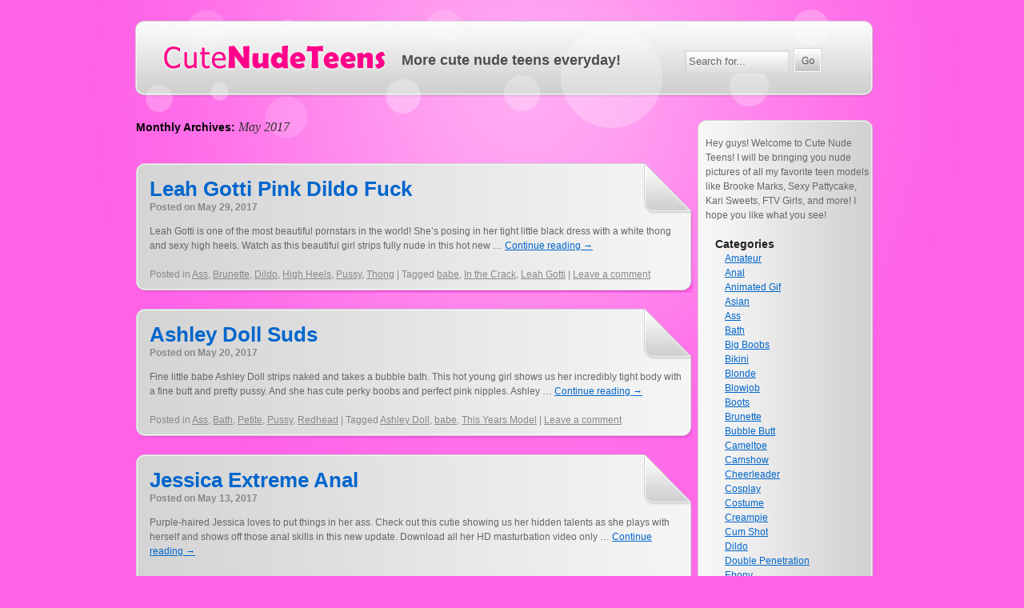

--- FILE ---
content_type: text/html; charset=UTF-8
request_url: https://www.cutenudeteens.com/2017/05/
body_size: 6643
content:
<!DOCTYPE html>
<html lang="en-US">
<head>
<meta charset="UTF-8" />
<title>May | 2017 | Cute Nude Teens</title>
<link rel="profile" href="http://gmpg.org/xfn/11" />
<link rel="stylesheet" type="text/css" media="all" href="https://www.cutenudeteens.com/wp-content/themes/cutenudeteens/style.css" />
<link rel="pingback" href="https://www.cutenudeteens.com/xmlrpc.php" />
<link rel='dns-prefetch' href='//s.w.org' />
<link rel="alternate" type="application/rss+xml" title="Cute Nude Teens &raquo; Feed" href="https://www.cutenudeteens.com/feed/" />
<link rel="alternate" type="application/rss+xml" title="Cute Nude Teens &raquo; Comments Feed" href="https://www.cutenudeteens.com/comments/feed/" />
		<script type="text/javascript">
			window._wpemojiSettings = {"baseUrl":"https:\/\/s.w.org\/images\/core\/emoji\/12.0.0-1\/72x72\/","ext":".png","svgUrl":"https:\/\/s.w.org\/images\/core\/emoji\/12.0.0-1\/svg\/","svgExt":".svg","source":{"concatemoji":"https:\/\/www.cutenudeteens.com\/wp-includes\/js\/wp-emoji-release.min.js?ver=5.3.20"}};
			!function(e,a,t){var n,r,o,i=a.createElement("canvas"),p=i.getContext&&i.getContext("2d");function s(e,t){var a=String.fromCharCode;p.clearRect(0,0,i.width,i.height),p.fillText(a.apply(this,e),0,0);e=i.toDataURL();return p.clearRect(0,0,i.width,i.height),p.fillText(a.apply(this,t),0,0),e===i.toDataURL()}function c(e){var t=a.createElement("script");t.src=e,t.defer=t.type="text/javascript",a.getElementsByTagName("head")[0].appendChild(t)}for(o=Array("flag","emoji"),t.supports={everything:!0,everythingExceptFlag:!0},r=0;r<o.length;r++)t.supports[o[r]]=function(e){if(!p||!p.fillText)return!1;switch(p.textBaseline="top",p.font="600 32px Arial",e){case"flag":return s([127987,65039,8205,9895,65039],[127987,65039,8203,9895,65039])?!1:!s([55356,56826,55356,56819],[55356,56826,8203,55356,56819])&&!s([55356,57332,56128,56423,56128,56418,56128,56421,56128,56430,56128,56423,56128,56447],[55356,57332,8203,56128,56423,8203,56128,56418,8203,56128,56421,8203,56128,56430,8203,56128,56423,8203,56128,56447]);case"emoji":return!s([55357,56424,55356,57342,8205,55358,56605,8205,55357,56424,55356,57340],[55357,56424,55356,57342,8203,55358,56605,8203,55357,56424,55356,57340])}return!1}(o[r]),t.supports.everything=t.supports.everything&&t.supports[o[r]],"flag"!==o[r]&&(t.supports.everythingExceptFlag=t.supports.everythingExceptFlag&&t.supports[o[r]]);t.supports.everythingExceptFlag=t.supports.everythingExceptFlag&&!t.supports.flag,t.DOMReady=!1,t.readyCallback=function(){t.DOMReady=!0},t.supports.everything||(n=function(){t.readyCallback()},a.addEventListener?(a.addEventListener("DOMContentLoaded",n,!1),e.addEventListener("load",n,!1)):(e.attachEvent("onload",n),a.attachEvent("onreadystatechange",function(){"complete"===a.readyState&&t.readyCallback()})),(n=t.source||{}).concatemoji?c(n.concatemoji):n.wpemoji&&n.twemoji&&(c(n.twemoji),c(n.wpemoji)))}(window,document,window._wpemojiSettings);
		</script>
		<style type="text/css">
img.wp-smiley,
img.emoji {
	display: inline !important;
	border: none !important;
	box-shadow: none !important;
	height: 1em !important;
	width: 1em !important;
	margin: 0 .07em !important;
	vertical-align: -0.1em !important;
	background: none !important;
	padding: 0 !important;
}
</style>
	<link rel='stylesheet' id='wp-block-library-css'  href='https://www.cutenudeteens.com/wp-includes/css/dist/block-library/style.min.css?ver=5.3.20' type='text/css' media='all' />
<link rel='stylesheet' id='cptch_stylesheet-css'  href='https://www.cutenudeteens.com/wp-content/plugins/captcha/css/front_end_style.css?ver=4.4.5' type='text/css' media='all' />
<link rel='stylesheet' id='dashicons-css'  href='https://www.cutenudeteens.com/wp-includes/css/dashicons.min.css?ver=5.3.20' type='text/css' media='all' />
<link rel='stylesheet' id='cptch_desktop_style-css'  href='https://www.cutenudeteens.com/wp-content/plugins/captcha/css/desktop_style.css?ver=4.4.5' type='text/css' media='all' />
<link rel='https://api.w.org/' href='https://www.cutenudeteens.com/wp-json/' />
<link rel="EditURI" type="application/rsd+xml" title="RSD" href="https://www.cutenudeteens.com/xmlrpc.php?rsd" />
<link rel="wlwmanifest" type="application/wlwmanifest+xml" href="https://www.cutenudeteens.com/wp-includes/wlwmanifest.xml" /> 
<meta name="generator" content="WordPress 5.3.20" />
<script type=�text/javascript�>
function clickclear(thisfield, defaulttext) {
if (thisfield.value == defaulttext) {
thisfield.value = ��;
}
}
function clickrecall(thisfield, defaulttext) {
if (thisfield.value == ��) {
thisfield.value = defaulttext;
}
}
</script>
</head>

<body class="archive date">
<div id="bodcontainer">
<div id="cutenudeteens">
	<div id="cntheader">
		<div id="cntlogo"><a href="https://www.cutenudeteens.com"><img src="https://www.cutenudeteens.com/wp-content/themes/cutenudeteens/images/cutenudeteen.png" border="0"></a></div>
		<div id="cntheadtxt">More cute nude teens everyday!</div>
		<div id="cntsearchbox"><form role="search" method="get" id="searchform" action="https://www.cutenudeteens.com/">
	<div>
	<input type="text" value="Search for..." name="s" id="s" onfocus="if (this.value == 'Search for...') { this.value=''; }" onblur="if (this.value == '') { this.value='Search for...'; }" /> <input type="image" id="searchsubmit" src="https://www.cutenudeteens.com/wp-content/themes/cutenudeteens/images/search_go.jpg" value="Search" alt="Search">
	</div>
</form></div>
	</div>
	<div class="clear"></div>
	<div id="cntpagecontainer">
		<div id="cntposts">

			<h1 class="page-title">
				Monthly Archives: <span>May 2017</span>			</h1>





					<div class="cntpost_container">
					<div class="cntpost_header"><div class="cntpost_title"><a href="https://www.cutenudeteens.com/2017/05/leah-gotti-pink-dildo-fuck/" title="Permalink to Leah Gotti Pink Dildo Fuck" rel="bookmark">Leah Gotti Pink Dildo Fuck</a>
			<div class="entry-meta">
				<span class="meta-prep meta-prep-author">Posted on</span> <b>May 29, 2017</b>			</div><!-- .entry-meta -->
			</div></div>
						<div class="cntpost_bodcont">
							<div class="cntpost_body">
				<div class="entry-summary">
				<p>Leah Gotti is one of the most beautiful pornstars in the world! She&#8217;s posing in her tight little black dress with a white thong and sexy high heels. Watch as this beautiful girl strips fully nude in this hot new &hellip; <a href="https://www.cutenudeteens.com/2017/05/leah-gotti-pink-dildo-fuck/">Continue reading <span class="meta-nav">&rarr;</span></a></p>
			</div><!-- .entry-summary -->
	
			<div class="entry-utility">
									<span class="cat-links">
						<span class="entry-utility-prep entry-utility-prep-cat-links">Posted in</span> <a href="https://www.cutenudeteens.com/category/ass-2/" rel="category tag">Ass</a>, <a href="https://www.cutenudeteens.com/category/brunette/" rel="category tag">Brunette</a>, <a href="https://www.cutenudeteens.com/category/dildo/" rel="category tag">Dildo</a>, <a href="https://www.cutenudeteens.com/category/high-heels/" rel="category tag">High Heels</a>, <a href="https://www.cutenudeteens.com/category/pussy-3/" rel="category tag">Pussy</a>, <a href="https://www.cutenudeteens.com/category/thong/" rel="category tag">Thong</a>					</span>
					<span class="meta-sep">|</span>
													<span class="tag-links">
						<span class="entry-utility-prep entry-utility-prep-tag-links">Tagged</span> <a href="https://www.cutenudeteens.com/tag/babe/" rel="tag">babe</a>, <a href="https://www.cutenudeteens.com/tag/in-the-crack/" rel="tag">In the Crack</a>, <a href="https://www.cutenudeteens.com/tag/leah-gotti/" rel="tag">Leah Gotti</a>					</span>
					<span class="meta-sep">|</span>
								<span class="comments-link"><a href="https://www.cutenudeteens.com/2017/05/leah-gotti-pink-dildo-fuck/#respond">Leave a comment</a></span>
							</div><!-- .entry-utility -->
		</div>
							<div class="cntpost_footer"></div>
						</div>
					</div>

		
	


					<div class="cntpost_container">
					<div class="cntpost_header"><div class="cntpost_title"><a href="https://www.cutenudeteens.com/2017/05/ashley-doll-suds/" title="Permalink to Ashley Doll Suds" rel="bookmark">Ashley Doll Suds</a>
			<div class="entry-meta">
				<span class="meta-prep meta-prep-author">Posted on</span> <b>May 20, 2017</b>			</div><!-- .entry-meta -->
			</div></div>
						<div class="cntpost_bodcont">
							<div class="cntpost_body">
				<div class="entry-summary">
				<p>Fine little babe Ashley Doll strips naked and takes a bubble bath. This hot young girl shows us her incredibly tight body with a fine butt and pretty pussy. And she has cute perky boobs and perfect pink nipples. Ashley &hellip; <a href="https://www.cutenudeteens.com/2017/05/ashley-doll-suds/">Continue reading <span class="meta-nav">&rarr;</span></a></p>
			</div><!-- .entry-summary -->
	
			<div class="entry-utility">
									<span class="cat-links">
						<span class="entry-utility-prep entry-utility-prep-cat-links">Posted in</span> <a href="https://www.cutenudeteens.com/category/ass-2/" rel="category tag">Ass</a>, <a href="https://www.cutenudeteens.com/category/bath/" rel="category tag">Bath</a>, <a href="https://www.cutenudeteens.com/category/petite/" rel="category tag">Petite</a>, <a href="https://www.cutenudeteens.com/category/pussy-2/" rel="category tag">Pussy</a>, <a href="https://www.cutenudeteens.com/category/redhead/" rel="category tag">Redhead</a>					</span>
					<span class="meta-sep">|</span>
													<span class="tag-links">
						<span class="entry-utility-prep entry-utility-prep-tag-links">Tagged</span> <a href="https://www.cutenudeteens.com/tag/ashley-doll/" rel="tag">Ashley Doll</a>, <a href="https://www.cutenudeteens.com/tag/babe/" rel="tag">babe</a>, <a href="https://www.cutenudeteens.com/tag/this-years-model/" rel="tag">This Years Model</a>					</span>
					<span class="meta-sep">|</span>
								<span class="comments-link"><a href="https://www.cutenudeteens.com/2017/05/ashley-doll-suds/#respond">Leave a comment</a></span>
							</div><!-- .entry-utility -->
		</div>
							<div class="cntpost_footer"></div>
						</div>
					</div>

		
	


					<div class="cntpost_container">
					<div class="cntpost_header"><div class="cntpost_title"><a href="https://www.cutenudeteens.com/2017/05/jessica-extreme-anal/" title="Permalink to Jessica Extreme Anal" rel="bookmark">Jessica Extreme Anal</a>
			<div class="entry-meta">
				<span class="meta-prep meta-prep-author">Posted on</span> <b>May 13, 2017</b>			</div><!-- .entry-meta -->
			</div></div>
						<div class="cntpost_bodcont">
							<div class="cntpost_body">
				<div class="entry-summary">
				<p>Purple-haired Jessica loves to put things in her ass. Check out this cutie showing us her hidden talents as she plays with herself and shows off those anal skills in this new update. Download all her HD masturbation video only &hellip; <a href="https://www.cutenudeteens.com/2017/05/jessica-extreme-anal/">Continue reading <span class="meta-nav">&rarr;</span></a></p>
			</div><!-- .entry-summary -->
	
			<div class="entry-utility">
									<span class="cat-links">
						<span class="entry-utility-prep entry-utility-prep-cat-links">Posted in</span> <a href="https://www.cutenudeteens.com/category/anal/" rel="category tag">Anal</a>, <a href="https://www.cutenudeteens.com/category/ass-2/" rel="category tag">Ass</a>, <a href="https://www.cutenudeteens.com/category/dildo/" rel="category tag">Dildo</a>, <a href="https://www.cutenudeteens.com/category/petite/" rel="category tag">Petite</a>, <a href="https://www.cutenudeteens.com/category/pussy-2/" rel="category tag">Pussy</a>					</span>
					<span class="meta-sep">|</span>
													<span class="tag-links">
						<span class="entry-utility-prep entry-utility-prep-tag-links">Tagged</span> <a href="https://www.cutenudeteens.com/tag/ftv-girls/" rel="tag">FTV Girls</a>, <a href="https://www.cutenudeteens.com/tag/teen/" rel="tag">teen</a>					</span>
					<span class="meta-sep">|</span>
								<span class="comments-link"><a href="https://www.cutenudeteens.com/2017/05/jessica-extreme-anal/#respond">Leave a comment</a></span>
							</div><!-- .entry-utility -->
		</div>
							<div class="cntpost_footer"></div>
						</div>
					</div>

		
	


					<div class="cntpost_container">
					<div class="cntpost_header"><div class="cntpost_title"><a href="https://www.cutenudeteens.com/2017/05/bailey-veggie-double-penetration/" title="Permalink to Bailey Veggie Double Penetration" rel="bookmark">Bailey Veggie Double Penetration</a>
			<div class="entry-meta">
				<span class="meta-prep meta-prep-author">Posted on</span> <b>May 7, 2017</b>			</div><!-- .entry-meta -->
			</div></div>
						<div class="cntpost_bodcont">
							<div class="cntpost_body">
				<div class="entry-summary">
				<p>Beautiful young brunette Bailey from FTV Girls (aka Anastasia Black) teases outdoors in a small top and tiny jean shorts. She strips off her shorts and shows us her tight ass and pretty pussy. Then this hottie double penetrates herself &hellip; <a href="https://www.cutenudeteens.com/2017/05/bailey-veggie-double-penetration/">Continue reading <span class="meta-nav">&rarr;</span></a></p>
			</div><!-- .entry-summary -->
	
			<div class="entry-utility">
									<span class="cat-links">
						<span class="entry-utility-prep entry-utility-prep-cat-links">Posted in</span> <a href="https://www.cutenudeteens.com/category/brunette/" rel="category tag">Brunette</a>, <a href="https://www.cutenudeteens.com/category/outdoors/" rel="category tag">Outdoors</a>, <a href="https://www.cutenudeteens.com/category/petite/" rel="category tag">Petite</a>, <a href="https://www.cutenudeteens.com/category/pussy-3/" rel="category tag">Pussy</a>					</span>
					<span class="meta-sep">|</span>
													<span class="tag-links">
						<span class="entry-utility-prep entry-utility-prep-tag-links">Tagged</span> <a href="https://www.cutenudeteens.com/tag/ftv-girls/" rel="tag">FTV Girls</a>, <a href="https://www.cutenudeteens.com/tag/teen/" rel="tag">teen</a>					</span>
					<span class="meta-sep">|</span>
								<span class="comments-link"><a href="https://www.cutenudeteens.com/2017/05/bailey-veggie-double-penetration/#respond">Leave a comment</a></span>
							</div><!-- .entry-utility -->
		</div>
							<div class="cntpost_footer"></div>
						</div>
					</div>

		
	



</div>
		<div id="cntsidebar">
			<div id="cntsidebar_header"></div>
			<div id="cntsidebar_body">
<p>Hey guys! Welcome to Cute Nude Teens! I will be bringing you nude pictures of all my favorite teen models like Brooke Marks, Sexy Pattycake, Kari Sweets, FTV Girls, and more! I hope you like what you see!</p>

			<ul class="xoxo">

<li id="categories-2" class="widget-container widget_categories"><h3 class="widget-title">Categories</h3>		<ul>
				<li class="cat-item cat-item-82"><a href="https://www.cutenudeteens.com/category/amateur/">Amateur</a>
</li>
	<li class="cat-item cat-item-110"><a href="https://www.cutenudeteens.com/category/anal/">Anal</a>
</li>
	<li class="cat-item cat-item-481"><a href="https://www.cutenudeteens.com/category/animated-gif/">Animated Gif</a>
</li>
	<li class="cat-item cat-item-65"><a href="https://www.cutenudeteens.com/category/asian/">Asian</a>
</li>
	<li class="cat-item cat-item-241"><a href="https://www.cutenudeteens.com/category/ass-2/">Ass</a>
</li>
	<li class="cat-item cat-item-102"><a href="https://www.cutenudeteens.com/category/bath/">Bath</a>
</li>
	<li class="cat-item cat-item-4"><a href="https://www.cutenudeteens.com/category/big-boobs/">Big Boobs</a>
</li>
	<li class="cat-item cat-item-88"><a href="https://www.cutenudeteens.com/category/bikini/">Bikini</a>
</li>
	<li class="cat-item cat-item-74"><a href="https://www.cutenudeteens.com/category/blonde/">Blonde</a>
</li>
	<li class="cat-item cat-item-80"><a href="https://www.cutenudeteens.com/category/blowjob/">Blowjob</a>
</li>
	<li class="cat-item cat-item-104"><a href="https://www.cutenudeteens.com/category/boots/">Boots</a>
</li>
	<li class="cat-item cat-item-5"><a href="https://www.cutenudeteens.com/category/brunette/">Brunette</a>
</li>
	<li class="cat-item cat-item-146"><a href="https://www.cutenudeteens.com/category/bubble-butt/">Bubble Butt</a>
</li>
	<li class="cat-item cat-item-154"><a href="https://www.cutenudeteens.com/category/cameltoe-2/">Cameltoe</a>
</li>
	<li class="cat-item cat-item-243"><a href="https://www.cutenudeteens.com/category/camshow/">Camshow</a>
</li>
	<li class="cat-item cat-item-206"><a href="https://www.cutenudeteens.com/category/cheerleader/">Cheerleader</a>
</li>
	<li class="cat-item cat-item-295"><a href="https://www.cutenudeteens.com/category/cosplay-2/">Cosplay</a>
</li>
	<li class="cat-item cat-item-233"><a href="https://www.cutenudeteens.com/category/costume/">Costume</a>
</li>
	<li class="cat-item cat-item-676"><a href="https://www.cutenudeteens.com/category/creampie/">Creampie</a>
</li>
	<li class="cat-item cat-item-126"><a href="https://www.cutenudeteens.com/category/cum-shot/">Cum Shot</a>
</li>
	<li class="cat-item cat-item-36"><a href="https://www.cutenudeteens.com/category/dildo/">Dildo</a>
</li>
	<li class="cat-item cat-item-272"><a href="https://www.cutenudeteens.com/category/double-penetration/">Double Penetration</a>
</li>
	<li class="cat-item cat-item-512"><a href="https://www.cutenudeteens.com/category/ebony/">Ebony</a>
</li>
	<li class="cat-item cat-item-22"><a href="https://www.cutenudeteens.com/category/facial/">Facial</a>
</li>
	<li class="cat-item cat-item-202"><a href="https://www.cutenudeteens.com/category/feet/">Feet</a>
</li>
	<li class="cat-item cat-item-144"><a href="https://www.cutenudeteens.com/category/fetish-2/">Fetish</a>
</li>
	<li class="cat-item cat-item-44"><a href="https://www.cutenudeteens.com/category/fingering-2/">Fingering</a>
</li>
	<li class="cat-item cat-item-23"><a href="https://www.cutenudeteens.com/category/fishnet/">Fishnet</a>
</li>
	<li class="cat-item cat-item-117"><a href="https://www.cutenudeteens.com/category/fishnets/">Fishnets</a>
</li>
	<li class="cat-item cat-item-251"><a href="https://www.cutenudeteens.com/category/fisting/">Fisting</a>
</li>
	<li class="cat-item cat-item-334"><a href="https://www.cutenudeteens.com/category/flashing-2/">Flashing</a>
</li>
	<li class="cat-item cat-item-51"><a href="https://www.cutenudeteens.com/category/glasses/">Glasses</a>
</li>
	<li class="cat-item cat-item-314"><a href="https://www.cutenudeteens.com/category/handjob/">HandJob</a>
</li>
	<li class="cat-item cat-item-24"><a href="https://www.cutenudeteens.com/category/hardcore/">Hardcore</a>
</li>
	<li class="cat-item cat-item-3"><a href="https://www.cutenudeteens.com/category/high-heels/">High Heels</a>
</li>
	<li class="cat-item cat-item-693"><a href="https://www.cutenudeteens.com/category/interracial/">Interracial</a>
</li>
	<li class="cat-item cat-item-284"><a href="https://www.cutenudeteens.com/category/jeans-2/">Jeans</a>
</li>
	<li class="cat-item cat-item-229"><a href="https://www.cutenudeteens.com/category/latex/">Latex</a>
</li>
	<li class="cat-item cat-item-60"><a href="https://www.cutenudeteens.com/category/latina/">Latina</a>
</li>
	<li class="cat-item cat-item-54"><a href="https://www.cutenudeteens.com/category/lesbian/">Lesbian</a>
</li>
	<li class="cat-item cat-item-75"><a href="https://www.cutenudeteens.com/category/lingerie-2/">Lingerie</a>
</li>
	<li class="cat-item cat-item-112"><a href="https://www.cutenudeteens.com/category/lingerie-3/">Lingerie</a>
</li>
	<li class="cat-item cat-item-78"><a href="https://www.cutenudeteens.com/category/natural-tits/">Natural Tits</a>
</li>
	<li class="cat-item cat-item-278"><a href="https://www.cutenudeteens.com/category/nurse/">Nurse</a>
</li>
	<li class="cat-item cat-item-7"><a href="https://www.cutenudeteens.com/category/outdoors/">Outdoors</a>
</li>
	<li class="cat-item cat-item-41"><a href="https://www.cutenudeteens.com/category/panties/">Panties</a>
</li>
	<li class="cat-item cat-item-29"><a href="https://www.cutenudeteens.com/category/petite/">Petite</a>
</li>
	<li class="cat-item cat-item-15"><a href="https://www.cutenudeteens.com/category/pigtails/">Pigtails</a>
</li>
	<li class="cat-item cat-item-483"><a href="https://www.cutenudeteens.com/category/pov/">POV</a>
</li>
	<li class="cat-item cat-item-222"><a href="https://www.cutenudeteens.com/category/public-nudity/">Public Nudity</a>
</li>
	<li class="cat-item cat-item-45"><a href="https://www.cutenudeteens.com/category/pussy-2/">Pussy</a>
</li>
	<li class="cat-item cat-item-94"><a href="https://www.cutenudeteens.com/category/pussy-3/">Pussy</a>
</li>
	<li class="cat-item cat-item-106"><a href="https://www.cutenudeteens.com/category/redhead/">Redhead</a>
</li>
	<li class="cat-item cat-item-169"><a href="https://www.cutenudeteens.com/category/schoolgirl/">Schoolgirl</a>
</li>
	<li class="cat-item cat-item-330"><a href="https://www.cutenudeteens.com/category/selfshotpics-2/">SelfShotPics</a>
</li>
	<li class="cat-item cat-item-98"><a href="https://www.cutenudeteens.com/category/shower/">Shower</a>
</li>
	<li class="cat-item cat-item-46"><a href="https://www.cutenudeteens.com/category/small-tits/">Small Tits</a>
</li>
	<li class="cat-item cat-item-55"><a href="https://www.cutenudeteens.com/category/stockings/">Stockings</a>
</li>
	<li class="cat-item cat-item-488"><a href="https://www.cutenudeteens.com/category/tan-lines/">Tan Lines</a>
</li>
	<li class="cat-item cat-item-37"><a href="https://www.cutenudeteens.com/category/tattoo/">Tattoo</a>
</li>
	<li class="cat-item cat-item-6"><a href="https://www.cutenudeteens.com/category/thong/">Thong</a>
</li>
	<li class="cat-item cat-item-632"><a href="https://www.cutenudeteens.com/category/threesome/">Threesome</a>
</li>
	<li class="cat-item cat-item-125"><a href="https://www.cutenudeteens.com/category/toys/">Toys</a>
</li>
	<li class="cat-item cat-item-1"><a href="https://www.cutenudeteens.com/category/uncategorized/">Uncategorized</a>
</li>
	<li class="cat-item cat-item-61"><a href="https://www.cutenudeteens.com/category/upskirt/">Upskirt</a>
</li>
	<li class="cat-item cat-item-307"><a href="https://www.cutenudeteens.com/category/video/">Video</a>
</li>
	<li class="cat-item cat-item-50"><a href="https://www.cutenudeteens.com/category/webcam/">Webcam</a>
</li>
	<li class="cat-item cat-item-545"><a href="https://www.cutenudeteens.com/category/wet-t-shirt/">Wet T-Shirt</a>
</li>
	<li class="cat-item cat-item-137"><a href="https://www.cutenudeteens.com/category/zipsets/">Zipsets</a>
</li>
		</ul>
			</li><li id="text-4" class="widget-container widget_text"><h3 class="widget-title">My Friend&#8217;s Sites</h3>			<div class="textwidget"><ul>
<li><a href="http://www.addictiveteens.com/" target="_blank" rel="noopener noreferrer">Addictive Teens</a></li>
<li><a href="http://alluringvixensgalleries.com/" target="_blank" rel="noopener noreferrer">Alluring Vixens Galleries</a></li>
<li><a href="http://arielrebelnaked.com/" target="_blank" rel="noopener noreferrer">Ariel Rebel Naked</a></li>
<li><a href="http://www.dailyasiangirls.com/" target="_blank" rel="noopener noreferrer">Asian Girl Blog</a></li>
<li><a href="http://www.autumnrileynude.com/" target="_blank" rel="noopener noreferrer">Autumn Riley Nude</a></li>
<li><a href="http://www.babeswithtats.com/" target="_blank" rel="noopener noreferrer">Babes with Tattoos</a></li>
<li><a href="http://www.brycivideo.com/" target="_blank" rel="noopener noreferrer">Bryci Video</a></li>
<li><a href="http://www.cassblueyez.com/" target="_blank" rel="noopener noreferrer">Cass Blueyez</a></li>
<li><a href="http://www.catieminxnaked.com/" target="_blank" rel="noopener noreferrer">Catie Minx Naked</a></li>
<li><a href="http://sexy-college-girls.com/" target="_blank" rel="noopener noreferrer">College Girl Porn</a></li>
<li><a href="http://destinydixonnaked.com/" target="_blank" rel="noopener noreferrer">Destiny Dixon Naked</a></li>
<li><a href="http://www.destinymoodynaked.com/" target="_blank" rel="noopener noreferrer">Destiny Moody Naked</a></li>
<li><a href="http://www.gotgalleries.com/" target="_blank" rel="noopener noreferrer">Got Teen Galleries</a></li>
<li><a href="http://haileyleighnaked.com/" target="_blank" rel="noopener noreferrer">Hailey Leigh Naked</a></li>
<li><a href="http://www.iluvashlienaked.com/" target="_blank" rel="noopener noreferrer">iLuvAshlie Naked</a></li>
<li><a href="http://meetmaddennaked.com/" target="_blank" rel="noopener noreferrer">Meet Madden Naked</a></li>
<li><a href="http://www.millionpornpixels.com/" target="_blank" rel="noopener noreferrer">Million Porn Pixels</a></li>
<li><a href="http://www.tiny-asians.com/" target="_blank" rel="noopener noreferrer">Naked Asians</a></li>
<li><a href="http://nakedbrunetteteen.com/" target="_blank" rel="noopener noreferrer">Naked Brunette Teens</a></li>
<li><a href="http://nakedpetiteteens.com/" target="_blank" rel="noopener noreferrer">Naked Petite Teens</a></li>
<li><a href="http://natashabellenaked.com/" target="_blank" rel="noopener noreferrer">Natasha Belle Naked</a></li>
<li><a href="http://www.nudeblondeteen.com/" target="_blank" rel="noopener noreferrer">Nude Blonde Teens</a></li>
<li><a href="http://nudelesbianteen.com/" target="_blank" rel="noopener noreferrer">Nude Lesbian Teens</a></li>
<li><a href="http://sexyteenstockings.com/" target="_blank" rel="noopener noreferrer">Sexy Teen Stockings</a></li>
<li><a href="http://www.sexyteensnaked.com/" target="_blank" rel="noopener noreferrer">Sexy Teens Naked</a></li>
<li><a href="http://www.spunkysangels.com/" target="_blank" rel="noopener noreferrer">Spunkys Angels</a></li>
<li><a href="http://www.steamyworld.com/" target="_blank" rel="noopener noreferrer">Steamy World</a></li>
<li><a href="http://teenbigboobpics.com/" target="_blank" rel="noopener noreferrer">Teen Big Boob Pics</a></li>
<li><a href="http://www.teens-undressed.com/" target="_blank" rel="noopener noreferrer">Virgins Undressed</a></li>
<li><a href="http://bustygisele.com/" target="_blank" rel="noopener noreferrer">XoGisele Nude</a></li>
</ul></div>
		</li><li id="archives-2" class="widget-container widget_archive"><h3 class="widget-title">Archives</h3>		<ul>
				<li><a href='https://www.cutenudeteens.com/2022/12/'>December 2022</a></li>
	<li><a href='https://www.cutenudeteens.com/2022/11/'>November 2022</a></li>
	<li><a href='https://www.cutenudeteens.com/2022/10/'>October 2022</a></li>
	<li><a href='https://www.cutenudeteens.com/2022/09/'>September 2022</a></li>
	<li><a href='https://www.cutenudeteens.com/2022/08/'>August 2022</a></li>
	<li><a href='https://www.cutenudeteens.com/2022/07/'>July 2022</a></li>
	<li><a href='https://www.cutenudeteens.com/2022/05/'>May 2022</a></li>
	<li><a href='https://www.cutenudeteens.com/2022/03/'>March 2022</a></li>
	<li><a href='https://www.cutenudeteens.com/2021/12/'>December 2021</a></li>
	<li><a href='https://www.cutenudeteens.com/2021/08/'>August 2021</a></li>
	<li><a href='https://www.cutenudeteens.com/2021/07/'>July 2021</a></li>
	<li><a href='https://www.cutenudeteens.com/2021/06/'>June 2021</a></li>
	<li><a href='https://www.cutenudeteens.com/2021/02/'>February 2021</a></li>
	<li><a href='https://www.cutenudeteens.com/2021/01/'>January 2021</a></li>
	<li><a href='https://www.cutenudeteens.com/2020/11/'>November 2020</a></li>
	<li><a href='https://www.cutenudeteens.com/2020/10/'>October 2020</a></li>
	<li><a href='https://www.cutenudeteens.com/2020/08/'>August 2020</a></li>
	<li><a href='https://www.cutenudeteens.com/2020/07/'>July 2020</a></li>
	<li><a href='https://www.cutenudeteens.com/2020/06/'>June 2020</a></li>
	<li><a href='https://www.cutenudeteens.com/2020/05/'>May 2020</a></li>
	<li><a href='https://www.cutenudeteens.com/2020/04/'>April 2020</a></li>
	<li><a href='https://www.cutenudeteens.com/2020/03/'>March 2020</a></li>
	<li><a href='https://www.cutenudeteens.com/2020/02/'>February 2020</a></li>
	<li><a href='https://www.cutenudeteens.com/2020/01/'>January 2020</a></li>
	<li><a href='https://www.cutenudeteens.com/2019/12/'>December 2019</a></li>
	<li><a href='https://www.cutenudeteens.com/2019/11/'>November 2019</a></li>
	<li><a href='https://www.cutenudeteens.com/2019/10/'>October 2019</a></li>
	<li><a href='https://www.cutenudeteens.com/2019/09/'>September 2019</a></li>
	<li><a href='https://www.cutenudeteens.com/2019/07/'>July 2019</a></li>
	<li><a href='https://www.cutenudeteens.com/2019/05/'>May 2019</a></li>
	<li><a href='https://www.cutenudeteens.com/2019/04/'>April 2019</a></li>
	<li><a href='https://www.cutenudeteens.com/2019/03/'>March 2019</a></li>
	<li><a href='https://www.cutenudeteens.com/2019/02/'>February 2019</a></li>
	<li><a href='https://www.cutenudeteens.com/2019/01/'>January 2019</a></li>
	<li><a href='https://www.cutenudeteens.com/2018/12/'>December 2018</a></li>
	<li><a href='https://www.cutenudeteens.com/2018/11/'>November 2018</a></li>
	<li><a href='https://www.cutenudeteens.com/2018/10/'>October 2018</a></li>
	<li><a href='https://www.cutenudeteens.com/2018/09/'>September 2018</a></li>
	<li><a href='https://www.cutenudeteens.com/2018/08/'>August 2018</a></li>
	<li><a href='https://www.cutenudeteens.com/2018/07/'>July 2018</a></li>
	<li><a href='https://www.cutenudeteens.com/2018/06/'>June 2018</a></li>
	<li><a href='https://www.cutenudeteens.com/2018/05/'>May 2018</a></li>
	<li><a href='https://www.cutenudeteens.com/2018/04/'>April 2018</a></li>
	<li><a href='https://www.cutenudeteens.com/2018/03/'>March 2018</a></li>
	<li><a href='https://www.cutenudeteens.com/2018/02/'>February 2018</a></li>
	<li><a href='https://www.cutenudeteens.com/2018/01/'>January 2018</a></li>
	<li><a href='https://www.cutenudeteens.com/2017/12/'>December 2017</a></li>
	<li><a href='https://www.cutenudeteens.com/2017/11/'>November 2017</a></li>
	<li><a href='https://www.cutenudeteens.com/2017/10/'>October 2017</a></li>
	<li><a href='https://www.cutenudeteens.com/2017/09/'>September 2017</a></li>
	<li><a href='https://www.cutenudeteens.com/2017/08/'>August 2017</a></li>
	<li><a href='https://www.cutenudeteens.com/2017/07/'>July 2017</a></li>
	<li><a href='https://www.cutenudeteens.com/2017/06/'>June 2017</a></li>
	<li><a href='https://www.cutenudeteens.com/2017/05/' aria-current="page">May 2017</a></li>
	<li><a href='https://www.cutenudeteens.com/2017/04/'>April 2017</a></li>
	<li><a href='https://www.cutenudeteens.com/2017/03/'>March 2017</a></li>
	<li><a href='https://www.cutenudeteens.com/2017/02/'>February 2017</a></li>
	<li><a href='https://www.cutenudeteens.com/2017/01/'>January 2017</a></li>
	<li><a href='https://www.cutenudeteens.com/2016/12/'>December 2016</a></li>
	<li><a href='https://www.cutenudeteens.com/2016/11/'>November 2016</a></li>
	<li><a href='https://www.cutenudeteens.com/2016/10/'>October 2016</a></li>
	<li><a href='https://www.cutenudeteens.com/2016/09/'>September 2016</a></li>
	<li><a href='https://www.cutenudeteens.com/2016/08/'>August 2016</a></li>
	<li><a href='https://www.cutenudeteens.com/2016/07/'>July 2016</a></li>
	<li><a href='https://www.cutenudeteens.com/2016/06/'>June 2016</a></li>
	<li><a href='https://www.cutenudeteens.com/2016/05/'>May 2016</a></li>
	<li><a href='https://www.cutenudeteens.com/2016/04/'>April 2016</a></li>
	<li><a href='https://www.cutenudeteens.com/2016/03/'>March 2016</a></li>
	<li><a href='https://www.cutenudeteens.com/2016/02/'>February 2016</a></li>
	<li><a href='https://www.cutenudeteens.com/2016/01/'>January 2016</a></li>
	<li><a href='https://www.cutenudeteens.com/2015/12/'>December 2015</a></li>
	<li><a href='https://www.cutenudeteens.com/2015/11/'>November 2015</a></li>
	<li><a href='https://www.cutenudeteens.com/2015/10/'>October 2015</a></li>
	<li><a href='https://www.cutenudeteens.com/2015/09/'>September 2015</a></li>
	<li><a href='https://www.cutenudeteens.com/2015/08/'>August 2015</a></li>
	<li><a href='https://www.cutenudeteens.com/2015/07/'>July 2015</a></li>
	<li><a href='https://www.cutenudeteens.com/2015/06/'>June 2015</a></li>
	<li><a href='https://www.cutenudeteens.com/2015/05/'>May 2015</a></li>
	<li><a href='https://www.cutenudeteens.com/2015/04/'>April 2015</a></li>
	<li><a href='https://www.cutenudeteens.com/2015/03/'>March 2015</a></li>
	<li><a href='https://www.cutenudeteens.com/2015/02/'>February 2015</a></li>
	<li><a href='https://www.cutenudeteens.com/2015/01/'>January 2015</a></li>
	<li><a href='https://www.cutenudeteens.com/2014/12/'>December 2014</a></li>
	<li><a href='https://www.cutenudeteens.com/2014/11/'>November 2014</a></li>
	<li><a href='https://www.cutenudeteens.com/2014/10/'>October 2014</a></li>
	<li><a href='https://www.cutenudeteens.com/2014/09/'>September 2014</a></li>
	<li><a href='https://www.cutenudeteens.com/2014/08/'>August 2014</a></li>
	<li><a href='https://www.cutenudeteens.com/2014/07/'>July 2014</a></li>
	<li><a href='https://www.cutenudeteens.com/2014/06/'>June 2014</a></li>
	<li><a href='https://www.cutenudeteens.com/2014/05/'>May 2014</a></li>
	<li><a href='https://www.cutenudeteens.com/2014/04/'>April 2014</a></li>
	<li><a href='https://www.cutenudeteens.com/2014/03/'>March 2014</a></li>
	<li><a href='https://www.cutenudeteens.com/2014/02/'>February 2014</a></li>
	<li><a href='https://www.cutenudeteens.com/2014/01/'>January 2014</a></li>
	<li><a href='https://www.cutenudeteens.com/2013/12/'>December 2013</a></li>
	<li><a href='https://www.cutenudeteens.com/2013/11/'>November 2013</a></li>
	<li><a href='https://www.cutenudeteens.com/2013/10/'>October 2013</a></li>
	<li><a href='https://www.cutenudeteens.com/2013/09/'>September 2013</a></li>
	<li><a href='https://www.cutenudeteens.com/2013/08/'>August 2013</a></li>
	<li><a href='https://www.cutenudeteens.com/2013/07/'>July 2013</a></li>
	<li><a href='https://www.cutenudeteens.com/2013/06/'>June 2013</a></li>
	<li><a href='https://www.cutenudeteens.com/2013/05/'>May 2013</a></li>
	<li><a href='https://www.cutenudeteens.com/2013/04/'>April 2013</a></li>
	<li><a href='https://www.cutenudeteens.com/2013/03/'>March 2013</a></li>
	<li><a href='https://www.cutenudeteens.com/2013/02/'>February 2013</a></li>
	<li><a href='https://www.cutenudeteens.com/2013/01/'>January 2013</a></li>
	<li><a href='https://www.cutenudeteens.com/2012/12/'>December 2012</a></li>
	<li><a href='https://www.cutenudeteens.com/2012/11/'>November 2012</a></li>
	<li><a href='https://www.cutenudeteens.com/2012/10/'>October 2012</a></li>
	<li><a href='https://www.cutenudeteens.com/2012/09/'>September 2012</a></li>
	<li><a href='https://www.cutenudeteens.com/2012/08/'>August 2012</a></li>
	<li><a href='https://www.cutenudeteens.com/2012/07/'>July 2012</a></li>
	<li><a href='https://www.cutenudeteens.com/2012/06/'>June 2012</a></li>
	<li><a href='https://www.cutenudeteens.com/2012/05/'>May 2012</a></li>
	<li><a href='https://www.cutenudeteens.com/2012/04/'>April 2012</a></li>
	<li><a href='https://www.cutenudeteens.com/2012/03/'>March 2012</a></li>
	<li><a href='https://www.cutenudeteens.com/2012/02/'>February 2012</a></li>
	<li><a href='https://www.cutenudeteens.com/2012/01/'>January 2012</a></li>
	<li><a href='https://www.cutenudeteens.com/2011/12/'>December 2011</a></li>
	<li><a href='https://www.cutenudeteens.com/2011/11/'>November 2011</a></li>
	<li><a href='https://www.cutenudeteens.com/2011/10/'>October 2011</a></li>
	<li><a href='https://www.cutenudeteens.com/2011/09/'>September 2011</a></li>
	<li><a href='https://www.cutenudeteens.com/2011/08/'>August 2011</a></li>
	<li><a href='https://www.cutenudeteens.com/2011/07/'>July 2011</a></li>
	<li><a href='https://www.cutenudeteens.com/2011/06/'>June 2011</a></li>
	<li><a href='https://www.cutenudeteens.com/2011/05/'>May 2011</a></li>
	<li><a href='https://www.cutenudeteens.com/2011/04/'>April 2011</a></li>
		</ul>
			</li><li id="text-3" class="widget-container widget_text"><h3 class="widget-title">Cute Nude Teens</h3>			<div class="textwidget"><center><br />
<p><a href="http://refer.ccbill.com/cgi-bin/clicks.cgi?CA=915437-0651&PA=2262410&HTML=http://www.arielrebel.com/english/?bill=ccb" target="_blank" rel="noopener noreferrer"><img alt="Ariel Rebel Naked" border="0" src="https://arielrebelnaked.com/ariel-thong.jpg" width="180"></a></p>

<p><a href="http://refer.ccbill.com/cgi-bin/clicks.cgi?CA=942306&PA=2212276&HTML=http://www.autumnriley.com" target="_blank" rel="noopener noreferrer"><img alt="Autumn Riley" border="0" src="https://www.addictiveteens.com/girls/autumn_riley.jpg"></a></p>

<p><a href="http://refer.ccbill.com/cgi-bin/clicks.cgi?CA=940521&PA=2164757&HTML=http://www.haileyshideaway.com/" target="_blank" rel="noopener noreferrer"><img alt="Hailey's Hideaway" border="0" src="https://www.addictiveteens.com/girls/haileys-hideaway.gif"></a></p>

<p><a href="http://refer.ccbill.com/cgi-bin/clicks.cgi?CA=940521&PA=2164757&HTML=http://www.alluringvixens.com/" target="_blank" rel="noopener noreferrer"><img alt="Alluring Vixens" border="0" src="https://www.addictiveteens.com/girls/alluringvixens.gif"></a></p>

<p><a href="https://landing.twistysnetwork.com?ats=eyJhIjo4NjIxLCJjIjoxOTYwMzExLCJuIjoyLCJzIjo2MiwiZSI6ODk5OCwicCI6Mn0=" target="_blank" rel="noopener noreferrer"><img alt="Twistys" border="0" src="https://www.addictiveteens.com/girls/twistys-banner.gif"></a></p>
</center></div>
		</li>			</ul>

	</div>
	<div id="cntsidebar_footer"></div>
</div>
	</div>
</div>
</div>
<script type="text/javascript">

  var _gaq = _gaq || [];
  _gaq.push(['_setAccount', 'UA-32323118-1']);
  _gaq.push(['_trackPageview']);

  (function() {
    var ga = document.createElement('script'); ga.type = 'text/javascript'; ga.async = true;
    ga.src = ('https:' == document.location.protocol ? 'https://ssl' : 'http://www') + '.google-analytics.com/ga.js';
    var s = document.getElementsByTagName('script')[0]; s.parentNode.insertBefore(ga, s);
  })();

</script>
<script type='text/javascript' src='https://www.cutenudeteens.com/wp-includes/js/wp-embed.min.js?ver=5.3.20'></script>
</body>
</html>

<!--
Performance optimized by W3 Total Cache. Learn more: https://www.w3-edge.com/products/


Served from: www.cutenudeteens.com @ 2026-01-21 08:41:59 by W3 Total Cache
-->